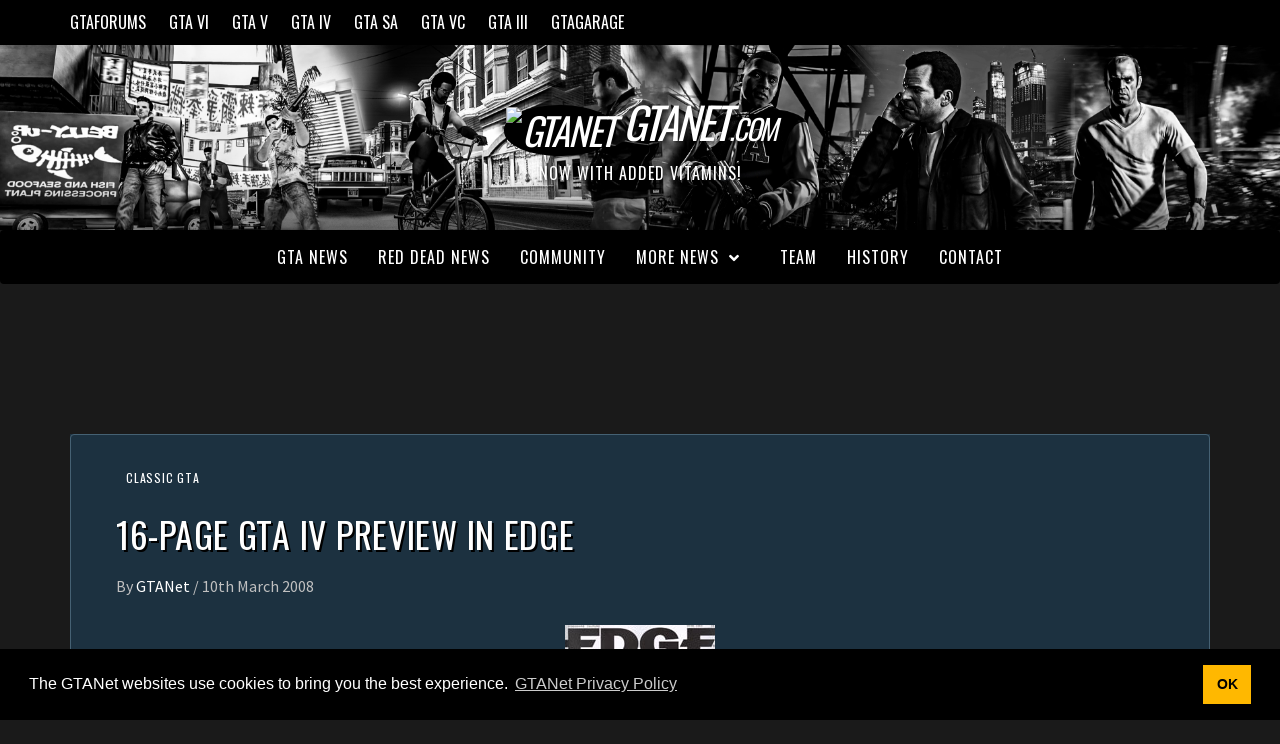

--- FILE ---
content_type: text/html; charset=UTF-8
request_url: https://gtanet.com/16-page-gta-iv-preview-in-edge/
body_size: 15050
content:
<!doctype html>
<html lang="en-US">
<head>
    <meta charset="UTF-8">
    <meta name="viewport" content="width=device-width, initial-scale=1">
    <link rel="profile" href="https://gmpg.org/xfn/11">

    <meta name='robots' content='index, follow, max-image-preview:large, max-snippet:-1, max-video-preview:-1' />
	<style>img:is([sizes="auto" i], [sizes^="auto," i]) { contain-intrinsic-size: 3000px 1500px }</style>
	
	<!-- This site is optimized with the Yoast SEO plugin v25.9 - https://yoast.com/wordpress/plugins/seo/ -->
	<title>16-page GTA IV preview in Edge &#8211; GTANet.com</title>
	<link rel="canonical" href="https://gtanet.com/16-page-gta-iv-preview-in-edge/" />
	<meta property="og:locale" content="en_US" />
	<meta property="og:type" content="article" />
	<meta property="og:title" content="16-page GTA IV preview in Edge &#8211; GTANet.com" />
	<meta property="og:description" content="Edge Magazine has a new 16-page article on the Grand Theft Auto series, with a large chunk of it devoted to GTA IV. There are at least 6 new screenshots, in addition to an exclusive interview with Sam Houser. Here are some of the points worth mentioning: In GTA IV there are strip joints and, more unexpectedly,&nbsp;comedy clubs, which have been" />
	<meta property="og:url" content="https://gtanet.com/16-page-gta-iv-preview-in-edge/" />
	<meta property="og:site_name" content="GTANet.com" />
	<meta property="article:published_time" content="2008-03-10T13:28:47+00:00" />
	<meta property="article:modified_time" content="2020-09-06T14:10:54+00:00" />
	<meta property="og:image" content="https://media.gtanet.com/images/4140_gta4_edge_preview.jpg" />
	<meta name="author" content="GTANet" />
	<meta name="twitter:card" content="summary_large_image" />
	<meta name="twitter:creator" content="@GTANet" />
	<meta name="twitter:site" content="@GTANet" />
	<script type="application/ld+json" class="yoast-schema-graph">{"@context":"https://schema.org","@graph":[{"@type":"Article","@id":"https://gtanet.com/16-page-gta-iv-preview-in-edge/#article","isPartOf":{"@id":"https://gtanet.com/16-page-gta-iv-preview-in-edge/"},"author":{"name":"GTANet","@id":"https://gtanet.com/#/schema/person/89a1d9ab3bdc3900f3742c5a421ed42b"},"headline":"16-page GTA IV preview in Edge","datePublished":"2008-03-10T13:28:47+00:00","dateModified":"2020-09-06T14:10:54+00:00","mainEntityOfPage":{"@id":"https://gtanet.com/16-page-gta-iv-preview-in-edge/"},"wordCount":295,"publisher":{"@id":"https://gtanet.com/#organization"},"image":{"@id":"https://gtanet.com/16-page-gta-iv-preview-in-edge/#primaryimage"},"thumbnailUrl":"https://media.gtanet.com/images/4140_gta4_edge_preview.jpg","keywords":["edge","IV","preview"],"articleSection":["Classic GTA"],"inLanguage":"en-US"},{"@type":"WebPage","@id":"https://gtanet.com/16-page-gta-iv-preview-in-edge/","url":"https://gtanet.com/16-page-gta-iv-preview-in-edge/","name":"16-page GTA IV preview in Edge &#8211; GTANet.com","isPartOf":{"@id":"https://gtanet.com/#website"},"primaryImageOfPage":{"@id":"https://gtanet.com/16-page-gta-iv-preview-in-edge/#primaryimage"},"image":{"@id":"https://gtanet.com/16-page-gta-iv-preview-in-edge/#primaryimage"},"thumbnailUrl":"https://media.gtanet.com/images/4140_gta4_edge_preview.jpg","datePublished":"2008-03-10T13:28:47+00:00","dateModified":"2020-09-06T14:10:54+00:00","breadcrumb":{"@id":"https://gtanet.com/16-page-gta-iv-preview-in-edge/#breadcrumb"},"inLanguage":"en-US","potentialAction":[{"@type":"ReadAction","target":["https://gtanet.com/16-page-gta-iv-preview-in-edge/"]}]},{"@type":"ImageObject","inLanguage":"en-US","@id":"https://gtanet.com/16-page-gta-iv-preview-in-edge/#primaryimage","url":"https://media.gtanet.com/images/4140_gta4_edge_preview.jpg","contentUrl":"https://media.gtanet.com/images/4140_gta4_edge_preview.jpg"},{"@type":"BreadcrumbList","@id":"https://gtanet.com/16-page-gta-iv-preview-in-edge/#breadcrumb","itemListElement":[{"@type":"ListItem","position":1,"name":"Home","item":"https://gtanet.com/"},{"@type":"ListItem","position":2,"name":"16-page GTA IV preview in Edge"}]},{"@type":"WebSite","@id":"https://gtanet.com/#website","url":"https://gtanet.com/","name":"GTANet.com","description":"Now with added vitamins!","publisher":{"@id":"https://gtanet.com/#organization"},"potentialAction":[{"@type":"SearchAction","target":{"@type":"EntryPoint","urlTemplate":"https://gtanet.com/?s={search_term_string}"},"query-input":{"@type":"PropertyValueSpecification","valueRequired":true,"valueName":"search_term_string"}}],"inLanguage":"en-US"},{"@type":"Organization","@id":"https://gtanet.com/#organization","name":"GTANet","url":"https://gtanet.com/","logo":{"@type":"ImageObject","inLanguage":"en-US","@id":"https://gtanet.com/#/schema/logo/image/","url":"https://gtanet.com/wp-content/uploads/2024/05/gtaforums-logo-fixed_1024.png","contentUrl":"https://gtanet.com/wp-content/uploads/2024/05/gtaforums-logo-fixed_1024.png","width":1024,"height":1024,"caption":"GTANet"},"image":{"@id":"https://gtanet.com/#/schema/logo/image/"},"sameAs":["https://x.com/GTANet"]},{"@type":"Person","@id":"https://gtanet.com/#/schema/person/89a1d9ab3bdc3900f3742c5a421ed42b","name":"GTANet","image":{"@type":"ImageObject","inLanguage":"en-US","@id":"https://gtanet.com/#/schema/person/image/","url":"https://secure.gravatar.com/avatar/ed1936a1e0303e565b19bf74e0cfd9f3399d0f046c8554a353e5ac9f81f35525?s=96&d=mm&r=g","contentUrl":"https://secure.gravatar.com/avatar/ed1936a1e0303e565b19bf74e0cfd9f3399d0f046c8554a353e5ac9f81f35525?s=96&d=mm&r=g","caption":"GTANet"},"url":"https://gtanet.com/author/gtanet/"}]}</script>
	<!-- / Yoast SEO plugin. -->


<link rel='dns-prefetch' href='//fonts.googleapis.com' />
<link rel="alternate" type="application/rss+xml" title="GTANet.com &raquo; Feed" href="https://gtanet.com/feed/" />
<script type="text/javascript">
/* <![CDATA[ */
window._wpemojiSettings = {"baseUrl":"https:\/\/s.w.org\/images\/core\/emoji\/15.1.0\/72x72\/","ext":".png","svgUrl":"https:\/\/s.w.org\/images\/core\/emoji\/15.1.0\/svg\/","svgExt":".svg","source":{"concatemoji":"https:\/\/gtanet.com\/wp-includes\/js\/wp-emoji-release.min.js?ver=6.8.1"}};
/*! This file is auto-generated */
!function(i,n){var o,s,e;function c(e){try{var t={supportTests:e,timestamp:(new Date).valueOf()};sessionStorage.setItem(o,JSON.stringify(t))}catch(e){}}function p(e,t,n){e.clearRect(0,0,e.canvas.width,e.canvas.height),e.fillText(t,0,0);var t=new Uint32Array(e.getImageData(0,0,e.canvas.width,e.canvas.height).data),r=(e.clearRect(0,0,e.canvas.width,e.canvas.height),e.fillText(n,0,0),new Uint32Array(e.getImageData(0,0,e.canvas.width,e.canvas.height).data));return t.every(function(e,t){return e===r[t]})}function u(e,t,n){switch(t){case"flag":return n(e,"\ud83c\udff3\ufe0f\u200d\u26a7\ufe0f","\ud83c\udff3\ufe0f\u200b\u26a7\ufe0f")?!1:!n(e,"\ud83c\uddfa\ud83c\uddf3","\ud83c\uddfa\u200b\ud83c\uddf3")&&!n(e,"\ud83c\udff4\udb40\udc67\udb40\udc62\udb40\udc65\udb40\udc6e\udb40\udc67\udb40\udc7f","\ud83c\udff4\u200b\udb40\udc67\u200b\udb40\udc62\u200b\udb40\udc65\u200b\udb40\udc6e\u200b\udb40\udc67\u200b\udb40\udc7f");case"emoji":return!n(e,"\ud83d\udc26\u200d\ud83d\udd25","\ud83d\udc26\u200b\ud83d\udd25")}return!1}function f(e,t,n){var r="undefined"!=typeof WorkerGlobalScope&&self instanceof WorkerGlobalScope?new OffscreenCanvas(300,150):i.createElement("canvas"),a=r.getContext("2d",{willReadFrequently:!0}),o=(a.textBaseline="top",a.font="600 32px Arial",{});return e.forEach(function(e){o[e]=t(a,e,n)}),o}function t(e){var t=i.createElement("script");t.src=e,t.defer=!0,i.head.appendChild(t)}"undefined"!=typeof Promise&&(o="wpEmojiSettingsSupports",s=["flag","emoji"],n.supports={everything:!0,everythingExceptFlag:!0},e=new Promise(function(e){i.addEventListener("DOMContentLoaded",e,{once:!0})}),new Promise(function(t){var n=function(){try{var e=JSON.parse(sessionStorage.getItem(o));if("object"==typeof e&&"number"==typeof e.timestamp&&(new Date).valueOf()<e.timestamp+604800&&"object"==typeof e.supportTests)return e.supportTests}catch(e){}return null}();if(!n){if("undefined"!=typeof Worker&&"undefined"!=typeof OffscreenCanvas&&"undefined"!=typeof URL&&URL.createObjectURL&&"undefined"!=typeof Blob)try{var e="postMessage("+f.toString()+"("+[JSON.stringify(s),u.toString(),p.toString()].join(",")+"));",r=new Blob([e],{type:"text/javascript"}),a=new Worker(URL.createObjectURL(r),{name:"wpTestEmojiSupports"});return void(a.onmessage=function(e){c(n=e.data),a.terminate(),t(n)})}catch(e){}c(n=f(s,u,p))}t(n)}).then(function(e){for(var t in e)n.supports[t]=e[t],n.supports.everything=n.supports.everything&&n.supports[t],"flag"!==t&&(n.supports.everythingExceptFlag=n.supports.everythingExceptFlag&&n.supports[t]);n.supports.everythingExceptFlag=n.supports.everythingExceptFlag&&!n.supports.flag,n.DOMReady=!1,n.readyCallback=function(){n.DOMReady=!0}}).then(function(){return e}).then(function(){var e;n.supports.everything||(n.readyCallback(),(e=n.source||{}).concatemoji?t(e.concatemoji):e.wpemoji&&e.twemoji&&(t(e.twemoji),t(e.wpemoji)))}))}((window,document),window._wpemojiSettings);
/* ]]> */
</script>
<style id='wp-emoji-styles-inline-css' type='text/css'>

	img.wp-smiley, img.emoji {
		display: inline !important;
		border: none !important;
		box-shadow: none !important;
		height: 1em !important;
		width: 1em !important;
		margin: 0 0.07em !important;
		vertical-align: -0.1em !important;
		background: none !important;
		padding: 0 !important;
	}
</style>
<link rel='stylesheet' id='wp-block-library-css' href='https://gtanet.com/wp-includes/css/dist/block-library/style.min.css?ver=6.8.1' type='text/css' media='all' />
<style id='classic-theme-styles-inline-css' type='text/css'>
/*! This file is auto-generated */
.wp-block-button__link{color:#fff;background-color:#32373c;border-radius:9999px;box-shadow:none;text-decoration:none;padding:calc(.667em + 2px) calc(1.333em + 2px);font-size:1.125em}.wp-block-file__button{background:#32373c;color:#fff;text-decoration:none}
</style>
<style id='global-styles-inline-css' type='text/css'>
:root{--wp--preset--aspect-ratio--square: 1;--wp--preset--aspect-ratio--4-3: 4/3;--wp--preset--aspect-ratio--3-4: 3/4;--wp--preset--aspect-ratio--3-2: 3/2;--wp--preset--aspect-ratio--2-3: 2/3;--wp--preset--aspect-ratio--16-9: 16/9;--wp--preset--aspect-ratio--9-16: 9/16;--wp--preset--color--black: #000000;--wp--preset--color--cyan-bluish-gray: #abb8c3;--wp--preset--color--white: #ffffff;--wp--preset--color--pale-pink: #f78da7;--wp--preset--color--vivid-red: #cf2e2e;--wp--preset--color--luminous-vivid-orange: #ff6900;--wp--preset--color--luminous-vivid-amber: #fcb900;--wp--preset--color--light-green-cyan: #7bdcb5;--wp--preset--color--vivid-green-cyan: #00d084;--wp--preset--color--pale-cyan-blue: #8ed1fc;--wp--preset--color--vivid-cyan-blue: #0693e3;--wp--preset--color--vivid-purple: #9b51e0;--wp--preset--gradient--vivid-cyan-blue-to-vivid-purple: linear-gradient(135deg,rgba(6,147,227,1) 0%,rgb(155,81,224) 100%);--wp--preset--gradient--light-green-cyan-to-vivid-green-cyan: linear-gradient(135deg,rgb(122,220,180) 0%,rgb(0,208,130) 100%);--wp--preset--gradient--luminous-vivid-amber-to-luminous-vivid-orange: linear-gradient(135deg,rgba(252,185,0,1) 0%,rgba(255,105,0,1) 100%);--wp--preset--gradient--luminous-vivid-orange-to-vivid-red: linear-gradient(135deg,rgba(255,105,0,1) 0%,rgb(207,46,46) 100%);--wp--preset--gradient--very-light-gray-to-cyan-bluish-gray: linear-gradient(135deg,rgb(238,238,238) 0%,rgb(169,184,195) 100%);--wp--preset--gradient--cool-to-warm-spectrum: linear-gradient(135deg,rgb(74,234,220) 0%,rgb(151,120,209) 20%,rgb(207,42,186) 40%,rgb(238,44,130) 60%,rgb(251,105,98) 80%,rgb(254,248,76) 100%);--wp--preset--gradient--blush-light-purple: linear-gradient(135deg,rgb(255,206,236) 0%,rgb(152,150,240) 100%);--wp--preset--gradient--blush-bordeaux: linear-gradient(135deg,rgb(254,205,165) 0%,rgb(254,45,45) 50%,rgb(107,0,62) 100%);--wp--preset--gradient--luminous-dusk: linear-gradient(135deg,rgb(255,203,112) 0%,rgb(199,81,192) 50%,rgb(65,88,208) 100%);--wp--preset--gradient--pale-ocean: linear-gradient(135deg,rgb(255,245,203) 0%,rgb(182,227,212) 50%,rgb(51,167,181) 100%);--wp--preset--gradient--electric-grass: linear-gradient(135deg,rgb(202,248,128) 0%,rgb(113,206,126) 100%);--wp--preset--gradient--midnight: linear-gradient(135deg,rgb(2,3,129) 0%,rgb(40,116,252) 100%);--wp--preset--font-size--small: 13px;--wp--preset--font-size--medium: 20px;--wp--preset--font-size--large: 36px;--wp--preset--font-size--x-large: 42px;--wp--preset--spacing--20: 0.44rem;--wp--preset--spacing--30: 0.67rem;--wp--preset--spacing--40: 1rem;--wp--preset--spacing--50: 1.5rem;--wp--preset--spacing--60: 2.25rem;--wp--preset--spacing--70: 3.38rem;--wp--preset--spacing--80: 5.06rem;--wp--preset--shadow--natural: 6px 6px 9px rgba(0, 0, 0, 0.2);--wp--preset--shadow--deep: 12px 12px 50px rgba(0, 0, 0, 0.4);--wp--preset--shadow--sharp: 6px 6px 0px rgba(0, 0, 0, 0.2);--wp--preset--shadow--outlined: 6px 6px 0px -3px rgba(255, 255, 255, 1), 6px 6px rgba(0, 0, 0, 1);--wp--preset--shadow--crisp: 6px 6px 0px rgba(0, 0, 0, 1);}:where(.is-layout-flex){gap: 0.5em;}:where(.is-layout-grid){gap: 0.5em;}body .is-layout-flex{display: flex;}.is-layout-flex{flex-wrap: wrap;align-items: center;}.is-layout-flex > :is(*, div){margin: 0;}body .is-layout-grid{display: grid;}.is-layout-grid > :is(*, div){margin: 0;}:where(.wp-block-columns.is-layout-flex){gap: 2em;}:where(.wp-block-columns.is-layout-grid){gap: 2em;}:where(.wp-block-post-template.is-layout-flex){gap: 1.25em;}:where(.wp-block-post-template.is-layout-grid){gap: 1.25em;}.has-black-color{color: var(--wp--preset--color--black) !important;}.has-cyan-bluish-gray-color{color: var(--wp--preset--color--cyan-bluish-gray) !important;}.has-white-color{color: var(--wp--preset--color--white) !important;}.has-pale-pink-color{color: var(--wp--preset--color--pale-pink) !important;}.has-vivid-red-color{color: var(--wp--preset--color--vivid-red) !important;}.has-luminous-vivid-orange-color{color: var(--wp--preset--color--luminous-vivid-orange) !important;}.has-luminous-vivid-amber-color{color: var(--wp--preset--color--luminous-vivid-amber) !important;}.has-light-green-cyan-color{color: var(--wp--preset--color--light-green-cyan) !important;}.has-vivid-green-cyan-color{color: var(--wp--preset--color--vivid-green-cyan) !important;}.has-pale-cyan-blue-color{color: var(--wp--preset--color--pale-cyan-blue) !important;}.has-vivid-cyan-blue-color{color: var(--wp--preset--color--vivid-cyan-blue) !important;}.has-vivid-purple-color{color: var(--wp--preset--color--vivid-purple) !important;}.has-black-background-color{background-color: var(--wp--preset--color--black) !important;}.has-cyan-bluish-gray-background-color{background-color: var(--wp--preset--color--cyan-bluish-gray) !important;}.has-white-background-color{background-color: var(--wp--preset--color--white) !important;}.has-pale-pink-background-color{background-color: var(--wp--preset--color--pale-pink) !important;}.has-vivid-red-background-color{background-color: var(--wp--preset--color--vivid-red) !important;}.has-luminous-vivid-orange-background-color{background-color: var(--wp--preset--color--luminous-vivid-orange) !important;}.has-luminous-vivid-amber-background-color{background-color: var(--wp--preset--color--luminous-vivid-amber) !important;}.has-light-green-cyan-background-color{background-color: var(--wp--preset--color--light-green-cyan) !important;}.has-vivid-green-cyan-background-color{background-color: var(--wp--preset--color--vivid-green-cyan) !important;}.has-pale-cyan-blue-background-color{background-color: var(--wp--preset--color--pale-cyan-blue) !important;}.has-vivid-cyan-blue-background-color{background-color: var(--wp--preset--color--vivid-cyan-blue) !important;}.has-vivid-purple-background-color{background-color: var(--wp--preset--color--vivid-purple) !important;}.has-black-border-color{border-color: var(--wp--preset--color--black) !important;}.has-cyan-bluish-gray-border-color{border-color: var(--wp--preset--color--cyan-bluish-gray) !important;}.has-white-border-color{border-color: var(--wp--preset--color--white) !important;}.has-pale-pink-border-color{border-color: var(--wp--preset--color--pale-pink) !important;}.has-vivid-red-border-color{border-color: var(--wp--preset--color--vivid-red) !important;}.has-luminous-vivid-orange-border-color{border-color: var(--wp--preset--color--luminous-vivid-orange) !important;}.has-luminous-vivid-amber-border-color{border-color: var(--wp--preset--color--luminous-vivid-amber) !important;}.has-light-green-cyan-border-color{border-color: var(--wp--preset--color--light-green-cyan) !important;}.has-vivid-green-cyan-border-color{border-color: var(--wp--preset--color--vivid-green-cyan) !important;}.has-pale-cyan-blue-border-color{border-color: var(--wp--preset--color--pale-cyan-blue) !important;}.has-vivid-cyan-blue-border-color{border-color: var(--wp--preset--color--vivid-cyan-blue) !important;}.has-vivid-purple-border-color{border-color: var(--wp--preset--color--vivid-purple) !important;}.has-vivid-cyan-blue-to-vivid-purple-gradient-background{background: var(--wp--preset--gradient--vivid-cyan-blue-to-vivid-purple) !important;}.has-light-green-cyan-to-vivid-green-cyan-gradient-background{background: var(--wp--preset--gradient--light-green-cyan-to-vivid-green-cyan) !important;}.has-luminous-vivid-amber-to-luminous-vivid-orange-gradient-background{background: var(--wp--preset--gradient--luminous-vivid-amber-to-luminous-vivid-orange) !important;}.has-luminous-vivid-orange-to-vivid-red-gradient-background{background: var(--wp--preset--gradient--luminous-vivid-orange-to-vivid-red) !important;}.has-very-light-gray-to-cyan-bluish-gray-gradient-background{background: var(--wp--preset--gradient--very-light-gray-to-cyan-bluish-gray) !important;}.has-cool-to-warm-spectrum-gradient-background{background: var(--wp--preset--gradient--cool-to-warm-spectrum) !important;}.has-blush-light-purple-gradient-background{background: var(--wp--preset--gradient--blush-light-purple) !important;}.has-blush-bordeaux-gradient-background{background: var(--wp--preset--gradient--blush-bordeaux) !important;}.has-luminous-dusk-gradient-background{background: var(--wp--preset--gradient--luminous-dusk) !important;}.has-pale-ocean-gradient-background{background: var(--wp--preset--gradient--pale-ocean) !important;}.has-electric-grass-gradient-background{background: var(--wp--preset--gradient--electric-grass) !important;}.has-midnight-gradient-background{background: var(--wp--preset--gradient--midnight) !important;}.has-small-font-size{font-size: var(--wp--preset--font-size--small) !important;}.has-medium-font-size{font-size: var(--wp--preset--font-size--medium) !important;}.has-large-font-size{font-size: var(--wp--preset--font-size--large) !important;}.has-x-large-font-size{font-size: var(--wp--preset--font-size--x-large) !important;}
:where(.wp-block-post-template.is-layout-flex){gap: 1.25em;}:where(.wp-block-post-template.is-layout-grid){gap: 1.25em;}
:where(.wp-block-columns.is-layout-flex){gap: 2em;}:where(.wp-block-columns.is-layout-grid){gap: 2em;}
:root :where(.wp-block-pullquote){font-size: 1.5em;line-height: 1.6;}
</style>
<link rel='stylesheet' id='font-awesome-v5-css' href='https://gtanet.com/wp-content/themes/elegant-magazine/assets/font-awesome-v5/css/fontawesome-all.min.css?ver=6.8.1' type='text/css' media='all' />
<link rel='stylesheet' id='bootstrap-css' href='https://gtanet.com/wp-content/themes/elegant-magazine/assets/bootstrap/css/bootstrap.min.css?ver=6.8.1' type='text/css' media='all' />
<link rel='stylesheet' id='slick-css' href='https://gtanet.com/wp-content/themes/elegant-magazine/assets/slick/css/slick.min.css?ver=6.8.1' type='text/css' media='all' />
<link rel='stylesheet' id='sidr-css' href='https://gtanet.com/wp-content/themes/elegant-magazine/assets/sidr/css/jquery.sidr.dark.css?ver=6.8.1' type='text/css' media='all' />
<link rel='stylesheet' id='elegant-magazine-google-fonts-css' href='https://fonts.googleapis.com/css?family=Oswald:300,400,700|Source%20Sans%20Pro:400,400i,700,700i&#038;subset=latin,latin-ext' type='text/css' media='all' />
<link rel='stylesheet' id='elegant-magazine-style-css' href='https://gtanet.com/wp-content/themes/elegant-magazine/style.css?ver=6.8.1' type='text/css' media='all' />
<style id='elegant-magazine-style-inline-css' type='text/css'>


                .top-masthead {
        background: #353535;
        }
        .top-masthead-overlay{
        background: rgba(53,53,53,0.75);
        }
        
                .top-masthead, .top-masthead a {
        color: #ffffff;

        }

    

        
</style>
<script type="text/javascript" src="https://gtanet.com/wp-includes/js/jquery/jquery.min.js?ver=3.7.1" id="jquery-core-js"></script>
<script type="text/javascript" src="https://gtanet.com/wp-includes/js/jquery/jquery-migrate.min.js?ver=3.4.1" id="jquery-migrate-js"></script>
<script type="text/javascript" src="https://gtanet.com/wp-content/themes/elegant-magazine/assets/jquery-match-height/jquery.matchHeight.min.js?ver=6.8.1" id="matchheight-js" defer="defer" data-wp-strategy="defer"></script>
<link rel="alternate" title="oEmbed (JSON)" type="application/json+oembed" href="https://gtanet.com/wp-json/oembed/1.0/embed?url=https%3A%2F%2Fgtanet.com%2F16-page-gta-iv-preview-in-edge%2F" />
<link rel="alternate" title="oEmbed (XML)" type="text/xml+oembed" href="https://gtanet.com/wp-json/oembed/1.0/embed?url=https%3A%2F%2Fgtanet.com%2F16-page-gta-iv-preview-in-edge%2F&#038;format=xml" />
<link rel="pingback" href="https://gtanet.com/xmlrpc.php"><meta name="generator" content="Elementor 3.31.5; features: additional_custom_breakpoints, e_element_cache; settings: css_print_method-internal, google_font-enabled, font_display-auto">
			<style>
				.e-con.e-parent:nth-of-type(n+4):not(.e-lazyloaded):not(.e-no-lazyload),
				.e-con.e-parent:nth-of-type(n+4):not(.e-lazyloaded):not(.e-no-lazyload) * {
					background-image: none !important;
				}
				@media screen and (max-height: 1024px) {
					.e-con.e-parent:nth-of-type(n+3):not(.e-lazyloaded):not(.e-no-lazyload),
					.e-con.e-parent:nth-of-type(n+3):not(.e-lazyloaded):not(.e-no-lazyload) * {
						background-image: none !important;
					}
				}
				@media screen and (max-height: 640px) {
					.e-con.e-parent:nth-of-type(n+2):not(.e-lazyloaded):not(.e-no-lazyload),
					.e-con.e-parent:nth-of-type(n+2):not(.e-lazyloaded):not(.e-no-lazyload) * {
						background-image: none !important;
					}
				}
			</style>
			        <style type="text/css">
                        body .masthead-banner.data-bg:before {
                background: rgba(0, 0, 0, 0);
            }

                        .site-title a,
            .site-description {
                color: #ffffff;
            }

                    </style>
        <style type="text/css" id="custom-background-css">
body.custom-background { background-color: #1a1a1a; }
</style>
	<link rel="icon" href="https://gtanet.com/wp-content/uploads/2024/05/cropped-gtaforums-logo-fixed_1024-32x32.png" sizes="32x32" />
<link rel="icon" href="https://gtanet.com/wp-content/uploads/2024/05/cropped-gtaforums-logo-fixed_1024-192x192.png" sizes="192x192" />
<link rel="apple-touch-icon" href="https://gtanet.com/wp-content/uploads/2024/05/cropped-gtaforums-logo-fixed_1024-180x180.png" />
<meta name="msapplication-TileImage" content="https://gtanet.com/wp-content/uploads/2024/05/cropped-gtaforums-logo-fixed_1024-270x270.png" />
		<style type="text/css" id="wp-custom-css">
			/* Attempts at mimmicking the original GTANet logo capitalisation, this means the title is also changed in header.php  - spider+uni@gtanet */
.site-branding .site-title {
    font-size: 38px;
		font-weight: normal;
		font-style: italic;
    line-height: 1.25;
    margin: 0 auto;
    text-transform: uppercase;
    letter-spacing: -1.9px;
}

.site-branding .site-title .bigger{
	font-size: 115%;
}

.site-branding .site-title .smaller {
	font-size: 75%;
}

/* Reducing caption spacing, also logo trickery - spider@gtanet */
.site-branding .site-description {
	text-shadow: 2px 2px 4px rgba(0, 0, 0, 0.75);
	letter-spacing: 1px;
	line-height: 0.9;
}

.logostuff {
    border-radius: 69%;
    box-shadow: inset 0 0 50px 50px rgba(0, 0, 0, 1);
    background-clip: content-box;
    padding: 2px;
}

/* Footer legal stuff - spider@gtanet */
.affiliation {
	font-size: 75%;
	color: gray;
}

/* Nuke go-to top thingy - spider@gtanet */
#scroll-up {
	display: none !important;
}

.social-navigation ul a[href*="mailto:"]:after,
.social-widget-menu ul a[href*="mailto:"]:before    {
    content: "\f0e0";
} 

/* Changing archive picker font... */
option, select {
	color: #666;
}

.af-main-banner {
	border-color: transparent;
	border-radius: 4px;
}

/* Centre captions for galleries and images */
.wp-block-image figcaption {
	text-align: center;
	font-size: 80%;
	color: #bfbfbf;
}

.wp-block-gallery figcaption {
	text-align: center;
	font-size: 80%;
	color: #bfbfbf;
}

.wp-block-gallery {
    padding-bottom: 10px;
}

.post-thumbnail .full-width-image {
	display:none;
}

/* Widen post areas */
.single.full-width-content .site-content .entry-content-wrap {
	width: 95%;
}

.hentry.has-post-thumbnail .header-details-wrapper {
	margin-left: 0;
}

/* Remove double space before the post */
.hentry.has-post-thumbnail .entry-header-details {
	padding: 30px 0 0px 30px;
}

.entry-header-details {
	padding: 30px 0 0px 30px;
}

#primary .article-title-2 {
	text-shadow: 2px 2px 4px rgba(0, 0, 0, 0.75);
}

/* Add some flavour to headings */
h2 {
	text-shadow: 2px 2px 4px rgba(0, 0, 0, 0.75);
}

h3 {
	text-shadow: 2px 2px 4px rgba(0, 0, 0, 0.75);
}

/* Hide pingbacks */
.comments-area {
	display: none;
}

/* Brighten links */
.entry-content > [class*="wp-block-"] a:not(.has-text-color), .entry-content > ul a, .entry-content > ul a:visited, .entry-content > ol a, .entry-content > ol a:visited, .entry-content > p a, .entry-content > p a:visited {
	color: #3274ad !important;
}

.entry-content > [class*="wp-block-"] a:not(.has-text-color), .entry-content > p a:hover {
	color:#5b9dd9 !important;
	text-decoration: underline;
}

/* Smaller text on news - Desktop */
@media only screen and (min-width: 1600px) {
.slider-figcaption .slide-title {
    font-size: 34px;
	}
}

/* Header stuff */

@media only screen and (min-width: 1280px) {
.masthead-banner.data-bg {
    padding: 75px 0;
    background-position: top;
}
}

@media only screen and (max-width: 1280px) {
.masthead-banner.data-bg {
    padding: 50px 0;
    background-position: top;
	background-image: url("https://gtanet.com/wp-content/uploads/2020/06/cropped-gtanetbanner_mylifer-2.png") !important;
}
}

@media only screen and (min-width: 3840px) {
.masthead-banner.data-bg {
    padding: 120px 0;
    background-position-y: -35px;
}
}

.elementor-text-editor a {
	color:#3274ad;
}

.elementor-text-editor a:hover {
	color:#5b9dd9;
	text-decoration: underline;
}

.wp-block-gallery.has-nested-images figure.wp-block-image:has(figcaption):before {
	backdrop-filter: blur(0px);
}		</style>
		<!-- Global site tag (gtag.js) - Google Analytics -->
<script async src="https://www.googletagmanager.com/gtag/js?id=UA-3898146-10"></script>
<script>
  window.dataLayer = window.dataLayer || [];
  function gtag(){dataLayer.push(arguments);}
  gtag('js', new Date());
  gtag('config', 'UA-3898146-10');
</script>

<link rel="stylesheet" type="text/css" href="https://cdn.jsdelivr.net/npm/cookieconsent@3/build/cookieconsent.min.css" />
<style>
	.vm-footer {
		background-color: rgba(0, 0, 0, 0.8) !important;
	}
</style>

<!-- Venatus Ad Manager - Install in <HEAD> of page -->
<script src="https://hb.vntsm.com/v3/live/ad-manager.min.js" type="text/javascript" data-site-id="5fb5448b56b767375fc683dd" data-mode="scan" async></script>
<!-- / Venatus Ad Manager (gtanetcom) -->

<!-- Google Adsense -->
<script async src="https://pagead2.googlesyndication.com/pagead/js/adsbygoogle.js?client=ca-pub-3207747795442507" crossorigin="anonymous"></script>

</head>

<body class="wp-singular post-template-default single single-post postid-7517 single-format-standard custom-background wp-theme-elegant-magazine full-width-content disable-default-home-content elementor-default elementor-kit-3171">

<script src="https://cdn.jsdelivr.net/npm/cookieconsent@3/build/cookieconsent.min.js" data-cfasync="false"></script>
<script>
window.cookieconsent.initialise({
  "palette": {
    "popup": {
      "background": "#000"
    },
    "button": {
      "background": "rgb(255, 184, 0)",
      "text": "black"
    }
  },
  "content": {
    "message": "The GTANet websites use cookies to bring you the best experience.",
    "dismiss": "OK",
    "link": "GTANet Privacy Policy",
    "href": "/gtanet/privacy",
    "target": "_blank",
  }
});
</script>

<div id="page" class="site">
    <a class="skip-link screen-reader-text" href="#content">Skip to content</a>
            <div class="top-masthead ">
            <div class="container">
                <div class="row">
                     <!-- spider@gtanet removed date bar in php -->
                        <div class="col-xs-12 col-sm-12 col-md-8 device-center">
                                
                                <div class="top-navigation"><ul id="top-menu" class="menu"><li id="menu-item-2194" class="menu-item menu-item-type-custom menu-item-object-custom menu-item-2194"><a href="https://gtaforums.com">GTAForums</a></li>
<li id="menu-item-3911" class="menu-item menu-item-type-custom menu-item-object-custom menu-item-3911"><a href="https://gtaforums.com/forum/396-gta-6/">GTA VI</a></li>
<li id="menu-item-2198" class="menu-item menu-item-type-custom menu-item-object-custom menu-item-2198"><a href="https://gtav.net">GTA V</a></li>
<li id="menu-item-2199" class="menu-item menu-item-type-custom menu-item-object-custom menu-item-2199"><a href="https://gta4.net">GTA IV</a></li>
<li id="menu-item-2200" class="menu-item menu-item-type-custom menu-item-object-custom menu-item-2200"><a href="https://gtasanandreas.net/">GTA SA</a></li>
<li id="menu-item-2201" class="menu-item menu-item-type-custom menu-item-object-custom menu-item-2201"><a href="https://gtavice.com">GTA VC</a></li>
<li id="menu-item-2202" class="menu-item menu-item-type-custom menu-item-object-custom menu-item-2202"><a href="https://gta3.com">GTA III</a></li>
<li id="menu-item-2255" class="menu-item menu-item-type-custom menu-item-object-custom menu-item-2255"><a href="https://gtagarage.com/mods/index.php">GTAGarage</a></li>
</ul></div>                        </div>
                                                        </div>
            </div>
        </div> <!--    Topbar Ends-->
        <header id="masthead" class="site-header">
                <div class="masthead-banner data-bg" data-background="https://gtanet.com/wp-content/uploads/2020/06/cropped-gtanetbanner_mylifer-2.png">
            <div class="container">
                <div class="row">
                    <div class="col-md-12">
                        <div class="site-branding">
                                                            <p class="site-title font-family-1">
                                <a href="/" title="GTANet.com - GTAForums, Latest Rockstar News" class>
									<img class="logostuff" src="https://gtaforums.com/gtaf/branding/gtaforums-logo.svg" alt="GTANet"/>
									<span class="bigger">GTANet</span><span class="smaller">.com</span></a></p>
                            
                                                            <p class="site-description">Now with added vitamins!</p>
                                                    </div>
                    </div>
                </div>
            </div>
        </div>
        <nav id="site-navigation" class="main-navigation">
            <div class="container">
                <div class="row">
                    <div class="col-md-12">
                        <div class="navigation-container">
                                                            <span class="offcanvas">
                                     <a href="#offcanvasCollapse" class="offcanvas-nav">
                                           <div class="offcanvas-menu">
                                               <span class="mbtn-top"></span>
                                               <span class="mbtn-mid"></span>
                                               <span class="mbtn-bot"></span>
                                           </div>
                                       </a>
                                </span>
                                                        <span class="af-search-click icon-search">
                                <i class="fa fa-search"></i>
                            </span>
                            <span class="toggle-menu" aria-controls="primary-menu" aria-expanded="false">
                                <span class="screen-reader-text">Primary Menu</span>
                                 <i class="ham"></i>
                            </span>
                            <div class="menu main-menu"><ul id="primary-menu" class="menu"><li id="menu-item-2754" class="menu-item menu-item-type-taxonomy menu-item-object-category current-post-ancestor menu-item-2754"><a href="https://gtanet.com/category/grand-theft-auto/">GTA News</a></li>
<li id="menu-item-19054" class="menu-item menu-item-type-taxonomy menu-item-object-category menu-item-19054"><a href="https://gtanet.com/category/red-dead/">Red Dead News</a></li>
<li id="menu-item-1910" class="menu-item menu-item-type-taxonomy menu-item-object-category menu-item-1910"><a href="https://gtanet.com/category/community/">Community</a></li>
<li id="menu-item-1919" class="menu-item menu-item-type-custom menu-item-object-custom menu-item-has-children menu-item-1919"><a href="#">More News</a>
<ul class="sub-menu">
	<li id="menu-item-1917" class="menu-item menu-item-type-taxonomy menu-item-object-category menu-item-1917"><a href="https://gtanet.com/category/rockstar-games/">Rockstar Games</a></li>
	<li id="menu-item-3210" class="menu-item menu-item-type-taxonomy menu-item-object-category menu-item-3210"><a href="https://gtanet.com/category/grand-theft-auto/gta-vi/">GTA VI</a></li>
	<li id="menu-item-1914" class="menu-item menu-item-type-taxonomy menu-item-object-category menu-item-1914"><a href="https://gtanet.com/category/modding/">Modding</a></li>
	<li id="menu-item-1913" class="menu-item menu-item-type-taxonomy menu-item-object-category menu-item-1913"><a href="https://gtanet.com/category/gtanet/">GTANet</a></li>
</ul>
</li>
<li id="menu-item-1944" class="menu-item menu-item-type-post_type menu-item-object-page menu-item-1944"><a href="https://gtanet.com/team/">Team</a></li>
<li id="menu-item-1945" class="menu-item menu-item-type-post_type menu-item-object-page menu-item-1945"><a href="https://gtanet.com/history/">History</a></li>
<li id="menu-item-3249" class="menu-item menu-item-type-post_type menu-item-object-page menu-item-3249"><a href="https://gtanet.com/contact/">Contact</a></li>
</ul></div>                        </div>
                    </div>
                </div>
            </div>
        </nav>
    </header>

    <div style="margin: -15px 0 15px 0">
    	
<script>
  var script = document.scripts[document.scripts.length - 1]; // A reference to the currently running script

  var wrapperDiv = document.createElement('div');
  wrapperDiv.style.height = '250px';
  wrapperDiv.style.textAlign = 'center';
  wrapperDiv.style.margin = '10px 0';
  script.parentElement.insertBefore(wrapperDiv, script);

  var placement = document.createElement('div');
  placement.style.display = 'inline-block';
  placement.setAttribute('class', 'vm-placement');

  /* if(wrapperDiv.clientWidth >= 970) {
    // 728x90, 970x250, 970x90 dynamic
    placement.setAttribute('data-id', '5fb7a1b700078d2b9b6f5492');
  } else */
  if(wrapperDiv.clientWidth >= 728) {
    // 728x90 static
    wrapperDiv.style.height = '90px';
    placement.setAttribute('data-id', '5fb7a1b0c035f772bcc7fd1f');
  } else {
    // 300x250 static
    placement.setAttribute('data-id', '5fb7a1a1b78f2250211494e9');
  }

  wrapperDiv.appendChild(placement);
  window.top.__vm_add.push(placement);
</script>
    </div>

    <div id="af-search-wrap">
        <div class="af-search-box table-block">
            <div class="table-block-child v-center text-center">
                <form role="search" method="get" class="search-form" action="https://gtanet.com/">
				<label>
					<span class="screen-reader-text">Search for:</span>
					<input type="search" class="search-field" placeholder="Search &hellip;" value="" name="s" />
				</label>
				<input type="submit" class="search-submit" value="Search" />
			</form>            </div>
        </div>
        <div class="af-search-close af-search-click">
            <span></span>
            <span></span>
        </div>
    </div>

        <div id="content" class="site-content">
    
    <div id="primary" class="content-area">
        <main id="main" class="site-main">

                            <article id="post-7517" class="post-7517 post type-post status-publish format-standard hentry category-classic-gta tag-edge tag-iv tag-preview">
                    <header class="entry-header">
        <div class="header-details-wrapper">
        <div class="entry-header-details">
                                        <div class="figure-categories figure-categories-bg">
                                        <span class="cat-links"> <a href="https://gtanet.com/category/grand-theft-auto/classic-gta/" rel="category tag">Classic GTA</a></span>                </div>
                        <h1 class="entry-title">16-page GTA IV preview in Edge</h1>                                        <div class="post-item-metadata entry-meta">
                            <span class="item-metadata posts-author">
            <span class="">By</span>
            <a href="https://gtanet.com/author/gtanet/">
                GTANet            </a>
        </span>
        <span class="">/</span>
        <span class="item-metadata posts-date">
            10th March 2008        </span>
                        </div>
                    </div>
    </div>
</header><!-- .entry-header -->





                    <div class="entry-content-wrap">
                                        <div class="entry-content">
                
<div class="wp-block-image"><figure class="aligncenter size-large"><img decoding="async" src="https://media.gtanet.com/images/4140_gta4_edge_preview.jpg" alt=""/></figure></div>



<p><em>Edge Magazine</em> has a new 16-page article on the Grand Theft Auto series, with a large chunk of it devoted to GTA IV. There are at least 6 new screenshots, in addition to an exclusive interview with Sam Houser. Here are some of the points worth mentioning:</p>



<ul class="wp-block-list"><li>In GTA IV there are strip joints and, more unexpectedly,&nbsp;<strong>comedy clubs</strong>, which have been incorporated in a manner that is&nbsp;<em>&#8220;enough to make your head spin.&#8221;</em>&nbsp;Edge aren&#8217;t allowed to say anything else about it at this time.</li><li>Jets and planes fly through the airport, and have visible pilots inside them. The tester drove alongside a jet, only to have a 4-star wanted level appear!</li><li>One encounter face-to-face with a cop got the response:&nbsp;<em>&#8220;I&#8217;m a cop&#8230; and you&#8217;re a dickhead!&#8221;</em></li><li>On the subject of multiplayer&#8230; Houser wasn&#8217;t able to go into much detail, but he did mention being able to get together online in the game with no other goal other than to use it as a meeting place:&nbsp;<em>&#8220;I&#8217;ll meet you in a car and we&#8217;ll hang and just drive and listen to music, chilling in the car, with your 3D model sat next to me,&#8221; he says.</em></li><li>The car paint jobs are noticable from newer cars being gleaming and spotless, to old cars being rusted and dull.</li><li>Bulletholes and dirt are permanent on cars.</li><li>Interior walls can be greatly damaged,&nbsp;<em>&#8220;ripping chunks out of the plaster with gunfire.&#8221;</em></li></ul>



<p>Among the new pics is a wireframe development shot of Hove Beach/Firefly Island, and another shot of the same scene fully rendered. Very cool indeed.</p>



<p>Thanks to&nbsp;<strong>noxiousd</strong>&nbsp;for posting this info&nbsp;<a href="http://www.gtaforums.com/index.php?showtopic=316619" target="_blank" rel="noreferrer noopener">at our forums</a>.</p>
                                    <div class="post-item-metadata entry-meta">
                        <span class="tags-links">Tags: <a href="https://gtanet.com/tag/edge/" rel="tag">edge</a>, <a href="https://gtanet.com/tag/iv/" rel="tag">IV</a>, <a href="https://gtanet.com/tag/preview/" rel="tag">preview</a></span>                    </div>
                                            </div><!-- .entry-content -->
            <footer class="entry-footer">
                            </footer>


    


	<nav class="navigation post-navigation" aria-label="Posts">
		<h2 class="screen-reader-text">Post navigation</h2>
		<div class="nav-links"><div class="nav-previous"><a href="https://gtanet.com/two-new-screenshots-2/" rel="prev">Two New Screenshots</a></div><div class="nav-next"><a href="https://gtanet.com/hidden-package-4-two-new-screenshots/" rel="next">Hidden Package #4, Two New Screenshots</a></div></div>
	</nav>                    </div>
                </article>
            
        </main><!-- #main -->
    </div><!-- #primary -->


</div>

<div style="margin: -15px 0 15px 0">
    	
<script>
  var script = document.scripts[document.scripts.length - 1]; // A reference to the currently running script

  var wrapperDiv = document.createElement('div');
  wrapperDiv.style.height = '250px';
  wrapperDiv.style.textAlign = 'center';
  wrapperDiv.style.margin = '10px 0';
  script.parentElement.insertBefore(wrapperDiv, script);

  var placement = document.createElement('div');
  placement.style.display = 'inline-block';
  placement.setAttribute('class', 'vm-placement');

  /* if(wrapperDiv.clientWidth >= 970) {
    // 728x90, 970x250, 970x90 dynamic
    placement.setAttribute('data-id', '5fb7a1b700078d2b9b6f5492');
  } else */
  if(wrapperDiv.clientWidth >= 728) {
    // 728x90 static
    wrapperDiv.style.height = '90px';
    placement.setAttribute('data-id', '5fb7a1b0c035f772bcc7fd1f');
  } else {
    // 300x250 static
    placement.setAttribute('data-id', '5fb7a1a1b78f2250211494e9');
  }

  wrapperDiv.appendChild(placement);
  window.top.__vm_add.push(placement);
</script>
    </div>

    <div id="sidr" class="primary-background">
        <a class="sidr-class-sidr-button-close" href="#sidr-nav"><i class="far primary-footer fa-window-close"></i></a>
        <div id="categories-5" class="widget elegant-widget widget_categories"><h2 class="widget-title widget-title-1"><span>Categories</span></h2>
			<ul>
					<li class="cat-item cat-item-70"><a href="https://gtanet.com/category/rockstar-games/bully/">Bully</a>
</li>
	<li class="cat-item cat-item-1468"><a href="https://gtanet.com/category/rockstar-games/circoloco/">CircoLoco</a>
</li>
	<li class="cat-item cat-item-90"><a href="https://gtanet.com/category/grand-theft-auto/classic-gta/">Classic GTA</a>
</li>
	<li class="cat-item cat-item-74"><a href="https://gtanet.com/category/community/collections/">Collections</a>
</li>
	<li class="cat-item cat-item-63"><a href="https://gtanet.com/category/community/">Community</a>
</li>
	<li class="cat-item cat-item-69"><a href="https://gtanet.com/category/grand-theft-auto/">Grand Theft Auto</a>
</li>
	<li class="cat-item cat-item-68"><a href="https://gtanet.com/category/grand-theft-auto/gta-v/gta-online/">GTA Online</a>
</li>
	<li class="cat-item cat-item-1528"><a href="https://gtanet.com/category/grand-theft-auto/gta-trilogy/">GTA Trilogy</a>
</li>
	<li class="cat-item cat-item-89"><a href="https://gtanet.com/category/grand-theft-auto/gta-v/">GTA V</a>
</li>
	<li class="cat-item cat-item-237"><a href="https://gtanet.com/category/grand-theft-auto/gta-vi/">GTA VI</a>
</li>
	<li class="cat-item cat-item-103"><a href="https://gtanet.com/category/gtanet/gtaforums/">GTAForums</a>
</li>
	<li class="cat-item cat-item-75"><a href="https://gtanet.com/category/gtanet/">GTANet</a>
</li>
	<li class="cat-item cat-item-320"><a href="https://gtanet.com/category/community/interviews/">Interviews</a>
</li>
	<li class="cat-item cat-item-241"><a href="https://gtanet.com/category/rockstar-games/la-noire/">LA Noire</a>
</li>
	<li class="cat-item cat-item-1473"><a href="https://gtanet.com/category/rockstar-games/max-payne/">Max Payne</a>
</li>
	<li class="cat-item cat-item-77"><a href="https://gtanet.com/category/modding/">Modding</a>
</li>
	<li class="cat-item cat-item-1594"><a href="https://gtanet.com/category/opinion/">Opinion</a>
</li>
	<li class="cat-item cat-item-117"><a href="https://gtanet.com/category/patch-notes/">Patch Notes</a>
</li>
	<li class="cat-item cat-item-2047"><a href="https://gtanet.com/category/previews/">Previews</a>
</li>
	<li class="cat-item cat-item-67"><a href="https://gtanet.com/category/red-dead/red-dead-redemption-2/red-dead-online/">Red Dead Online</a>
</li>
	<li class="cat-item cat-item-91"><a href="https://gtanet.com/category/red-dead/red-dead-redemption/">Red Dead Redemption</a>
</li>
	<li class="cat-item cat-item-65"><a href="https://gtanet.com/category/red-dead/red-dead-redemption-2/">Red Dead Redemption 2</a>
</li>
	<li class="cat-item cat-item-66"><a href="https://gtanet.com/category/rockstar-games/">Rockstar Games</a>
</li>
	<li class="cat-item cat-item-1881"><a href="https://gtanet.com/category/rumours/">Rumours</a>
</li>
	<li class="cat-item cat-item-232"><a href="https://gtanet.com/category/community/tech/">Tech</a>
</li>
			</ul>

			</div>    </div>



<footer class="site-footer">
        <div class="primary-footer">
        <div class="container">
            <div class="row">
                <div class="col-sm-12">
                    <div class="row">
                                                            <div class="primary-footer-area footer-first-widgets-section col-md-4 col-sm-12">
                                    <section class="widget-area">
                                            <div id="rss-4" class="widget elegant-widget widget_rss"><h2 class="widget-title widget-title-1"><a class="rsswidget rss-widget-feed" href="https://gtaforums.com/rss/4-gtanetcom.xml"><img class="rss-widget-icon" style="border:0" width="14" height="14" src="https://gtanet.com/wp-includes/images/rss.png" alt="RSS" /></a> <a class="rsswidget rss-widget-title" href="https://gtaforums.com/rss/4-gtanetcom.xml/">GTAForums&#8217; Latest</a></h2><ul><li><a class='rsswidget' href='https://gtaforums.com/topic/1005053-haviland-lamar/?do=findComment&#038;comment=1072634398'>Haviland &amp; Lamar</a></li><li><a class='rsswidget' href='https://gtaforums.com/topic/1005048-gtao2-character-creation/?do=findComment&#038;comment=1072634347'>GTAO2 Character Creation</a></li><li><a class='rsswidget' href='https://gtaforums.com/topic/1005046-weekly-event-22nd-jan-2026-auto-shop-client-jobs-offer-double-plus-document-forgery-sale-bonuses-madrazo-hits-new-livery-new-odd-jobs-next-week-more/?do=findComment&#038;comment=1072634262'>Weekly Event (22nd Jan 2026) - Auto Shop Client Jobs Offer Double, Plus Document Forgery Sale Bonuses, Madrazo Hits, New Livery, New Odd Jobs Next Week, &amp; More!</a></li><li><a class='rsswidget' href='https://gtaforums.com/topic/1005045-looking-for-a-specific-car/?do=findComment&#038;comment=1072634165'>Looking for a specific car</a></li><li><a class='rsswidget' href='https://gtaforums.com/topic/1005039-vc-in-ls/?do=findComment&#038;comment=1072633993'>VC in LS</a></li></ul></div>                                    </section>
                                </div>
                            
                                                    <div class="primary-footer-area footer-second-widgets-section col-md-4 col-sm-12">
                                <section class="widget-area">
                                    <div id="elegant_magazine_social_contacts-3" class="widget elegant-widget elegant_magazine_social_contacts_widget">                <h2 class="widget-title">
            <span>Stalk Us</span>
        </h2>
        
                        <div class="social-widget-menu">
                <div class="menu-socials-container"><ul id="menu-socials" class="menu"><li id="menu-item-2078" class="menu-item menu-item-type-custom menu-item-object-custom menu-item-2078"><a href="https://twitter.com/GTANet"><span class="screen-reader-text">Twitter</span></a></li>
<li id="menu-item-2079" class="menu-item menu-item-type-custom menu-item-object-custom menu-item-2079"><a href="https://youtube.com/GTANet"><span class="screen-reader-text">YouTube</span></a></li>
<li id="menu-item-2080" class="menu-item menu-item-type-custom menu-item-object-custom menu-item-2080"><a href="http://twitch.tv/gtanet"><span class="screen-reader-text">Twitch.tv</span></a></li>
</ul></div>            </div>
            </div>                                </section>
                            </div>
                        
                                                    <div class="primary-footer-area footer-third-widgets-section col-md-4 col-sm-12">
                                <section class="widget-area">
                                    <div id="search-5" class="widget elegant-widget widget_search"><h2 class="widget-title widget-title-1">Lost?</h2><form role="search" method="get" class="search-form" action="https://gtanet.com/">
				<label>
					<span class="screen-reader-text">Search for:</span>
					<input type="search" class="search-field" placeholder="Search &hellip;" value="" name="s" />
				</label>
				<input type="submit" class="search-submit" value="Search" />
			</form></div><div id="archives-3" class="widget elegant-widget widget_archive"><h2 class="widget-title widget-title-1">Archives</h2>		<label class="screen-reader-text" for="archives-dropdown-3">Archives</label>
		<select id="archives-dropdown-3" name="archive-dropdown">
			
			<option value="">Select Month</option>
				<option value='https://gtanet.com/2025/07/'> July 2025 &nbsp;(1)</option>
	<option value='https://gtanet.com/2025/06/'> June 2025 &nbsp;(2)</option>
	<option value='https://gtanet.com/2025/05/'> May 2025 &nbsp;(1)</option>
	<option value='https://gtanet.com/2025/04/'> April 2025 &nbsp;(2)</option>
	<option value='https://gtanet.com/2025/03/'> March 2025 &nbsp;(4)</option>
	<option value='https://gtanet.com/2025/02/'> February 2025 &nbsp;(3)</option>
	<option value='https://gtanet.com/2025/01/'> January 2025 &nbsp;(3)</option>
	<option value='https://gtanet.com/2024/12/'> December 2024 &nbsp;(2)</option>
	<option value='https://gtanet.com/2024/11/'> November 2024 &nbsp;(4)</option>
	<option value='https://gtanet.com/2024/10/'> October 2024 &nbsp;(5)</option>
	<option value='https://gtanet.com/2024/09/'> September 2024 &nbsp;(3)</option>
	<option value='https://gtanet.com/2024/08/'> August 2024 &nbsp;(4)</option>
	<option value='https://gtanet.com/2024/07/'> July 2024 &nbsp;(3)</option>
	<option value='https://gtanet.com/2024/06/'> June 2024 &nbsp;(5)</option>
	<option value='https://gtanet.com/2024/05/'> May 2024 &nbsp;(3)</option>
	<option value='https://gtanet.com/2024/04/'> April 2024 &nbsp;(5)</option>
	<option value='https://gtanet.com/2024/03/'> March 2024 &nbsp;(5)</option>
	<option value='https://gtanet.com/2024/02/'> February 2024 &nbsp;(8)</option>
	<option value='https://gtanet.com/2024/01/'> January 2024 &nbsp;(6)</option>
	<option value='https://gtanet.com/2023/12/'> December 2023 &nbsp;(3)</option>
	<option value='https://gtanet.com/2023/11/'> November 2023 &nbsp;(4)</option>
	<option value='https://gtanet.com/2023/10/'> October 2023 &nbsp;(4)</option>
	<option value='https://gtanet.com/2023/09/'> September 2023 &nbsp;(5)</option>
	<option value='https://gtanet.com/2023/08/'> August 2023 &nbsp;(11)</option>
	<option value='https://gtanet.com/2023/07/'> July 2023 &nbsp;(12)</option>
	<option value='https://gtanet.com/2023/06/'> June 2023 &nbsp;(15)</option>
	<option value='https://gtanet.com/2023/05/'> May 2023 &nbsp;(10)</option>
	<option value='https://gtanet.com/2023/04/'> April 2023 &nbsp;(5)</option>
	<option value='https://gtanet.com/2023/03/'> March 2023 &nbsp;(6)</option>
	<option value='https://gtanet.com/2023/02/'> February 2023 &nbsp;(4)</option>
	<option value='https://gtanet.com/2023/01/'> January 2023 &nbsp;(5)</option>
	<option value='https://gtanet.com/2022/12/'> December 2022 &nbsp;(5)</option>
	<option value='https://gtanet.com/2022/11/'> November 2022 &nbsp;(4)</option>
	<option value='https://gtanet.com/2022/10/'> October 2022 &nbsp;(5)</option>
	<option value='https://gtanet.com/2022/09/'> September 2022 &nbsp;(5)</option>
	<option value='https://gtanet.com/2022/08/'> August 2022 &nbsp;(6)</option>
	<option value='https://gtanet.com/2022/07/'> July 2022 &nbsp;(6)</option>
	<option value='https://gtanet.com/2022/06/'> June 2022 &nbsp;(5)</option>
	<option value='https://gtanet.com/2022/05/'> May 2022 &nbsp;(5)</option>
	<option value='https://gtanet.com/2022/04/'> April 2022 &nbsp;(10)</option>
	<option value='https://gtanet.com/2022/03/'> March 2022 &nbsp;(10)</option>
	<option value='https://gtanet.com/2022/02/'> February 2022 &nbsp;(12)</option>
	<option value='https://gtanet.com/2022/01/'> January 2022 &nbsp;(6)</option>
	<option value='https://gtanet.com/2021/12/'> December 2021 &nbsp;(5)</option>
	<option value='https://gtanet.com/2021/11/'> November 2021 &nbsp;(10)</option>
	<option value='https://gtanet.com/2021/10/'> October 2021 &nbsp;(9)</option>
	<option value='https://gtanet.com/2021/09/'> September 2021 &nbsp;(9)</option>
	<option value='https://gtanet.com/2021/08/'> August 2021 &nbsp;(7)</option>
	<option value='https://gtanet.com/2021/07/'> July 2021 &nbsp;(14)</option>
	<option value='https://gtanet.com/2021/06/'> June 2021 &nbsp;(9)</option>
	<option value='https://gtanet.com/2021/05/'> May 2021 &nbsp;(11)</option>
	<option value='https://gtanet.com/2021/04/'> April 2021 &nbsp;(2)</option>
	<option value='https://gtanet.com/2021/03/'> March 2021 &nbsp;(3)</option>
	<option value='https://gtanet.com/2020/12/'> December 2020 &nbsp;(1)</option>
	<option value='https://gtanet.com/2020/11/'> November 2020 &nbsp;(1)</option>
	<option value='https://gtanet.com/2020/10/'> October 2020 &nbsp;(2)</option>
	<option value='https://gtanet.com/2020/09/'> September 2020 &nbsp;(2)</option>
	<option value='https://gtanet.com/2020/08/'> August 2020 &nbsp;(5)</option>
	<option value='https://gtanet.com/2020/07/'> July 2020 &nbsp;(12)</option>
	<option value='https://gtanet.com/2020/06/'> June 2020 &nbsp;(15)</option>
	<option value='https://gtanet.com/2020/05/'> May 2020 &nbsp;(19)</option>
	<option value='https://gtanet.com/2020/04/'> April 2020 &nbsp;(25)</option>
	<option value='https://gtanet.com/2020/03/'> March 2020 &nbsp;(11)</option>
	<option value='https://gtanet.com/2020/01/'> January 2020 &nbsp;(1)</option>
	<option value='https://gtanet.com/2019/10/'> October 2019 &nbsp;(4)</option>
	<option value='https://gtanet.com/2019/08/'> August 2019 &nbsp;(3)</option>
	<option value='https://gtanet.com/2018/06/'> June 2018 &nbsp;(1)</option>
	<option value='https://gtanet.com/2018/05/'> May 2018 &nbsp;(2)</option>
	<option value='https://gtanet.com/2018/04/'> April 2018 &nbsp;(1)</option>
	<option value='https://gtanet.com/2018/03/'> March 2018 &nbsp;(1)</option>
	<option value='https://gtanet.com/2018/01/'> January 2018 &nbsp;(1)</option>
	<option value='https://gtanet.com/2017/11/'> November 2017 &nbsp;(1)</option>
	<option value='https://gtanet.com/2017/10/'> October 2017 &nbsp;(2)</option>
	<option value='https://gtanet.com/2017/09/'> September 2017 &nbsp;(3)</option>
	<option value='https://gtanet.com/2017/08/'> August 2017 &nbsp;(1)</option>
	<option value='https://gtanet.com/2017/06/'> June 2017 &nbsp;(4)</option>
	<option value='https://gtanet.com/2017/05/'> May 2017 &nbsp;(5)</option>
	<option value='https://gtanet.com/2017/04/'> April 2017 &nbsp;(5)</option>
	<option value='https://gtanet.com/2017/03/'> March 2017 &nbsp;(5)</option>
	<option value='https://gtanet.com/2017/02/'> February 2017 &nbsp;(3)</option>
	<option value='https://gtanet.com/2017/01/'> January 2017 &nbsp;(10)</option>
	<option value='https://gtanet.com/2016/12/'> December 2016 &nbsp;(6)</option>
	<option value='https://gtanet.com/2016/10/'> October 2016 &nbsp;(4)</option>
	<option value='https://gtanet.com/2016/05/'> May 2016 &nbsp;(1)</option>
	<option value='https://gtanet.com/2016/04/'> April 2016 &nbsp;(1)</option>
	<option value='https://gtanet.com/2016/01/'> January 2016 &nbsp;(1)</option>
	<option value='https://gtanet.com/2015/12/'> December 2015 &nbsp;(1)</option>
	<option value='https://gtanet.com/2015/06/'> June 2015 &nbsp;(2)</option>
	<option value='https://gtanet.com/2015/04/'> April 2015 &nbsp;(3)</option>
	<option value='https://gtanet.com/2015/03/'> March 2015 &nbsp;(1)</option>
	<option value='https://gtanet.com/2015/02/'> February 2015 &nbsp;(3)</option>
	<option value='https://gtanet.com/2015/01/'> January 2015 &nbsp;(2)</option>
	<option value='https://gtanet.com/2014/12/'> December 2014 &nbsp;(2)</option>
	<option value='https://gtanet.com/2014/11/'> November 2014 &nbsp;(4)</option>
	<option value='https://gtanet.com/2014/10/'> October 2014 &nbsp;(2)</option>
	<option value='https://gtanet.com/2014/09/'> September 2014 &nbsp;(2)</option>
	<option value='https://gtanet.com/2014/08/'> August 2014 &nbsp;(2)</option>
	<option value='https://gtanet.com/2014/06/'> June 2014 &nbsp;(1)</option>
	<option value='https://gtanet.com/2014/05/'> May 2014 &nbsp;(1)</option>
	<option value='https://gtanet.com/2014/03/'> March 2014 &nbsp;(1)</option>
	<option value='https://gtanet.com/2014/02/'> February 2014 &nbsp;(2)</option>
	<option value='https://gtanet.com/2014/01/'> January 2014 &nbsp;(1)</option>
	<option value='https://gtanet.com/2013/12/'> December 2013 &nbsp;(4)</option>
	<option value='https://gtanet.com/2013/11/'> November 2013 &nbsp;(2)</option>
	<option value='https://gtanet.com/2013/09/'> September 2013 &nbsp;(21)</option>
	<option value='https://gtanet.com/2013/08/'> August 2013 &nbsp;(18)</option>
	<option value='https://gtanet.com/2013/07/'> July 2013 &nbsp;(16)</option>
	<option value='https://gtanet.com/2013/06/'> June 2013 &nbsp;(2)</option>
	<option value='https://gtanet.com/2013/05/'> May 2013 &nbsp;(12)</option>
	<option value='https://gtanet.com/2013/04/'> April 2013 &nbsp;(10)</option>
	<option value='https://gtanet.com/2013/03/'> March 2013 &nbsp;(2)</option>
	<option value='https://gtanet.com/2013/01/'> January 2013 &nbsp;(3)</option>
	<option value='https://gtanet.com/2012/12/'> December 2012 &nbsp;(5)</option>
	<option value='https://gtanet.com/2012/11/'> November 2012 &nbsp;(23)</option>
	<option value='https://gtanet.com/2012/10/'> October 2012 &nbsp;(8)</option>
	<option value='https://gtanet.com/2012/08/'> August 2012 &nbsp;(5)</option>
	<option value='https://gtanet.com/2012/07/'> July 2012 &nbsp;(1)</option>
	<option value='https://gtanet.com/2012/05/'> May 2012 &nbsp;(4)</option>
	<option value='https://gtanet.com/2012/04/'> April 2012 &nbsp;(1)</option>
	<option value='https://gtanet.com/2012/03/'> March 2012 &nbsp;(1)</option>
	<option value='https://gtanet.com/2012/02/'> February 2012 &nbsp;(1)</option>
	<option value='https://gtanet.com/2011/12/'> December 2011 &nbsp;(1)</option>
	<option value='https://gtanet.com/2011/11/'> November 2011 &nbsp;(5)</option>
	<option value='https://gtanet.com/2011/10/'> October 2011 &nbsp;(5)</option>
	<option value='https://gtanet.com/2011/08/'> August 2011 &nbsp;(1)</option>
	<option value='https://gtanet.com/2011/07/'> July 2011 &nbsp;(1)</option>
	<option value='https://gtanet.com/2011/04/'> April 2011 &nbsp;(1)</option>
	<option value='https://gtanet.com/2011/03/'> March 2011 &nbsp;(1)</option>
	<option value='https://gtanet.com/2011/02/'> February 2011 &nbsp;(1)</option>
	<option value='https://gtanet.com/2011/01/'> January 2011 &nbsp;(1)</option>
	<option value='https://gtanet.com/2009/04/'> April 2009 &nbsp;(1)</option>
	<option value='https://gtanet.com/2008/03/'> March 2008 &nbsp;(40)</option>
	<option value='https://gtanet.com/2008/02/'> February 2008 &nbsp;(23)</option>
	<option value='https://gtanet.com/2008/01/'> January 2008 &nbsp;(15)</option>
	<option value='https://gtanet.com/2007/12/'> December 2007 &nbsp;(15)</option>
	<option value='https://gtanet.com/2007/11/'> November 2007 &nbsp;(3)</option>
	<option value='https://gtanet.com/2007/10/'> October 2007 &nbsp;(5)</option>
	<option value='https://gtanet.com/2007/09/'> September 2007 &nbsp;(5)</option>
	<option value='https://gtanet.com/2007/08/'> August 2007 &nbsp;(7)</option>
	<option value='https://gtanet.com/2007/07/'> July 2007 &nbsp;(18)</option>
	<option value='https://gtanet.com/2007/06/'> June 2007 &nbsp;(16)</option>
	<option value='https://gtanet.com/2007/05/'> May 2007 &nbsp;(12)</option>
	<option value='https://gtanet.com/2007/04/'> April 2007 &nbsp;(13)</option>
	<option value='https://gtanet.com/2007/03/'> March 2007 &nbsp;(21)</option>
	<option value='https://gtanet.com/2007/02/'> February 2007 &nbsp;(2)</option>
	<option value='https://gtanet.com/2007/01/'> January 2007 &nbsp;(5)</option>
	<option value='https://gtanet.com/2006/12/'> December 2006 &nbsp;(1)</option>
	<option value='https://gtanet.com/2006/11/'> November 2006 &nbsp;(2)</option>
	<option value='https://gtanet.com/2006/10/'> October 2006 &nbsp;(8)</option>
	<option value='https://gtanet.com/2006/09/'> September 2006 &nbsp;(23)</option>
	<option value='https://gtanet.com/2006/08/'> August 2006 &nbsp;(13)</option>
	<option value='https://gtanet.com/2006/07/'> July 2006 &nbsp;(6)</option>
	<option value='https://gtanet.com/2006/06/'> June 2006 &nbsp;(8)</option>
	<option value='https://gtanet.com/2006/05/'> May 2006 &nbsp;(5)</option>
	<option value='https://gtanet.com/2006/04/'> April 2006 &nbsp;(9)</option>
	<option value='https://gtanet.com/2006/03/'> March 2006 &nbsp;(2)</option>
	<option value='https://gtanet.com/2006/02/'> February 2006 &nbsp;(4)</option>
	<option value='https://gtanet.com/2006/01/'> January 2006 &nbsp;(6)</option>
	<option value='https://gtanet.com/2005/12/'> December 2005 &nbsp;(5)</option>
	<option value='https://gtanet.com/2005/11/'> November 2005 &nbsp;(6)</option>
	<option value='https://gtanet.com/2005/10/'> October 2005 &nbsp;(26)</option>
	<option value='https://gtanet.com/2005/09/'> September 2005 &nbsp;(15)</option>
	<option value='https://gtanet.com/2005/08/'> August 2005 &nbsp;(10)</option>
	<option value='https://gtanet.com/2005/07/'> July 2005 &nbsp;(25)</option>
	<option value='https://gtanet.com/2005/06/'> June 2005 &nbsp;(49)</option>
	<option value='https://gtanet.com/2005/05/'> May 2005 &nbsp;(24)</option>
	<option value='https://gtanet.com/2005/04/'> April 2005 &nbsp;(17)</option>
	<option value='https://gtanet.com/2005/03/'> March 2005 &nbsp;(17)</option>
	<option value='https://gtanet.com/2005/02/'> February 2005 &nbsp;(10)</option>
	<option value='https://gtanet.com/2005/01/'> January 2005 &nbsp;(18)</option>
	<option value='https://gtanet.com/2004/12/'> December 2004 &nbsp;(22)</option>
	<option value='https://gtanet.com/2004/11/'> November 2004 &nbsp;(30)</option>
	<option value='https://gtanet.com/2004/10/'> October 2004 &nbsp;(55)</option>
	<option value='https://gtanet.com/2004/09/'> September 2004 &nbsp;(46)</option>
	<option value='https://gtanet.com/2004/08/'> August 2004 &nbsp;(36)</option>
	<option value='https://gtanet.com/2004/07/'> July 2004 &nbsp;(48)</option>
	<option value='https://gtanet.com/2004/06/'> June 2004 &nbsp;(18)</option>
	<option value='https://gtanet.com/2004/05/'> May 2004 &nbsp;(25)</option>
	<option value='https://gtanet.com/2004/04/'> April 2004 &nbsp;(3)</option>
	<option value='https://gtanet.com/2003/04/'> April 2003 &nbsp;(1)</option>
	<option value='https://gtanet.com/2002/11/'> November 2002 &nbsp;(2)</option>
	<option value='https://gtanet.com/2002/10/'> October 2002 &nbsp;(8)</option>

		</select>

			<script type="text/javascript">
/* <![CDATA[ */

(function() {
	var dropdown = document.getElementById( "archives-dropdown-3" );
	function onSelectChange() {
		if ( dropdown.options[ dropdown.selectedIndex ].value !== '' ) {
			document.location.href = this.options[ this.selectedIndex ].value;
		}
	}
	dropdown.onchange = onSelectChange;
})();

/* ]]> */
</script>
</div>                                </section>
                            </div>
                                            </div>
                </div>
            </div>
        </div>
    </div>
    	<!-- spider@gtanet - HACK - removed obnoxious footer logo, can't be commented cleanly due to html and php mix -->
        <div class="site-info">
        <div class="container">
            <div class="row">
            <div class="col-sm-12">
                    <!--  -->
                    <!-- Auto copyright -spider -->
                                                                Copyright © GTANet.com 2001-2026. All rights reserved.						<br/><a href="https://gtaforums.com/gtanet/privacy">Privacy Policy</a> | 
						<a href="copyright-statement">Copyright Statement</a>
					<br /><p class="affiliation">'Grand Theft Auto', 'Red Dead', and 'Red Dead Redemption' are trademarks and properties of Take Two Interactive Software. GTANet.com is an unofficial fan site and is not produced or maintained by Rockstar Games Inc. or Take Two Interactive Software Inc.</p>
                                        
                </div>
            </div>
        </div>
    </div>
</footer>
</div>
<a id="scroll-up" class="secondary-color">
    <i class="fa fa-angle-up"></i>
</a>
<script type="speculationrules">
{"prefetch":[{"source":"document","where":{"and":[{"href_matches":"\/*"},{"not":{"href_matches":["\/wp-*.php","\/wp-admin\/*","\/wp-content\/uploads\/*","\/wp-content\/*","\/wp-content\/plugins\/*","\/wp-content\/themes\/elegant-magazine\/*","\/*\\?(.+)"]}},{"not":{"selector_matches":"a[rel~=\"nofollow\"]"}},{"not":{"selector_matches":".no-prefetch, .no-prefetch a"}}]},"eagerness":"conservative"}]}
</script>
			<script>
				const lazyloadRunObserver = () => {
					const lazyloadBackgrounds = document.querySelectorAll( `.e-con.e-parent:not(.e-lazyloaded)` );
					const lazyloadBackgroundObserver = new IntersectionObserver( ( entries ) => {
						entries.forEach( ( entry ) => {
							if ( entry.isIntersecting ) {
								let lazyloadBackground = entry.target;
								if( lazyloadBackground ) {
									lazyloadBackground.classList.add( 'e-lazyloaded' );
								}
								lazyloadBackgroundObserver.unobserve( entry.target );
							}
						});
					}, { rootMargin: '200px 0px 200px 0px' } );
					lazyloadBackgrounds.forEach( ( lazyloadBackground ) => {
						lazyloadBackgroundObserver.observe( lazyloadBackground );
					} );
				};
				const events = [
					'DOMContentLoaded',
					'elementor/lazyload/observe',
				];
				events.forEach( ( event ) => {
					document.addEventListener( event, lazyloadRunObserver );
				} );
			</script>
			<script type="text/javascript" src="https://gtanet.com/wp-content/themes/elegant-magazine/js/navigation.js?ver=20151215" id="elegant-magazine-navigation-js"></script>
<script type="text/javascript" src="https://gtanet.com/wp-content/themes/elegant-magazine/js/skip-link-focus-fix.js?ver=20151215" id="elegant-magazine-skip-link-focus-fix-js"></script>
<script type="text/javascript" src="https://gtanet.com/wp-content/themes/elegant-magazine/assets/slick/js/slick.min.js?ver=6.8.1" id="slick-js"></script>
<script type="text/javascript" src="https://gtanet.com/wp-content/themes/elegant-magazine/assets/bootstrap/js/bootstrap.min.js?ver=6.8.1" id="bootstrap-js"></script>
<script type="text/javascript" src="https://gtanet.com/wp-content/themes/elegant-magazine/assets/sidr/js/jquery.sidr.min.js?ver=6.8.1" id="sidr-js"></script>
<script type="text/javascript" src="https://gtanet.com/wp-content/themes/elegant-magazine/lib/marquee/jquery.marquee.js?ver=6.8.1" id="marquee-js"></script>
<script type="text/javascript" src="https://gtanet.com/wp-content/themes/elegant-magazine/lib/theiaStickySidebar/theia-sticky-sidebar.min.js?ver=6.8.1" id="sticky-sidebar-js"></script>
<script type="text/javascript" src="https://gtanet.com/wp-content/themes/elegant-magazine/assets/script.js?ver=6.8.1" id="elegant-magazine-script-js"></script>


<script defer src="https://static.cloudflareinsights.com/beacon.min.js/vcd15cbe7772f49c399c6a5babf22c1241717689176015" integrity="sha512-ZpsOmlRQV6y907TI0dKBHq9Md29nnaEIPlkf84rnaERnq6zvWvPUqr2ft8M1aS28oN72PdrCzSjY4U6VaAw1EQ==" data-cf-beacon='{"version":"2024.11.0","token":"e7f806411191468ea80d5414ebb840f7","r":1,"server_timing":{"name":{"cfCacheStatus":true,"cfEdge":true,"cfExtPri":true,"cfL4":true,"cfOrigin":true,"cfSpeedBrain":true},"location_startswith":null}}' crossorigin="anonymous"></script>
</body>
</html>


--- FILE ---
content_type: text/html; charset=utf-8
request_url: https://www.google.com/recaptcha/api2/aframe
body_size: 268
content:
<!DOCTYPE HTML><html><head><meta http-equiv="content-type" content="text/html; charset=UTF-8"></head><body><script nonce="GQ6WyjnFzfNvjne9URRa3g">/** Anti-fraud and anti-abuse applications only. See google.com/recaptcha */ try{var clients={'sodar':'https://pagead2.googlesyndication.com/pagead/sodar?'};window.addEventListener("message",function(a){try{if(a.source===window.parent){var b=JSON.parse(a.data);var c=clients[b['id']];if(c){var d=document.createElement('img');d.src=c+b['params']+'&rc='+(localStorage.getItem("rc::a")?sessionStorage.getItem("rc::b"):"");window.document.body.appendChild(d);sessionStorage.setItem("rc::e",parseInt(sessionStorage.getItem("rc::e")||0)+1);localStorage.setItem("rc::h",'1769124332310');}}}catch(b){}});window.parent.postMessage("_grecaptcha_ready", "*");}catch(b){}</script></body></html>